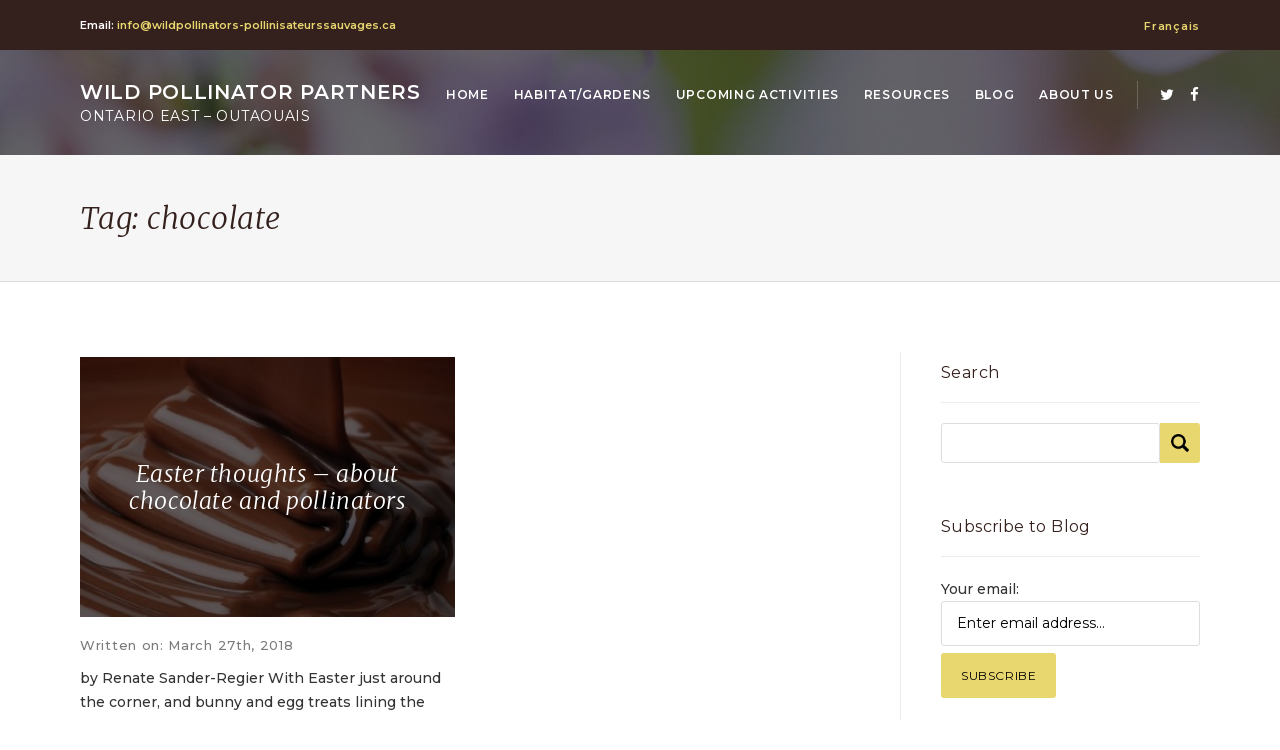

--- FILE ---
content_type: text/html; charset=UTF-8
request_url: https://wildpollinators-pollinisateurssauvages.ca/tag/chocolate/
body_size: 34975
content:
<!DOCTYPE html>
<html lang="en-CA">
<head>
	<meta charset="UTF-8">
	<meta name="viewport" content="width=device-width, initial-scale=1.0, maximum-scale=1.0, user-scalable=0">
	<link rel="shortcut icon" href="https://wildpollinators-pollinisateurssauvages.ca/wp-content/themes/wpp-theme/imgs/favicon.png" type="image/x-icon">
	<title>chocolate | Wild Pollinator Partners</title>
	<meta name='robots' content='max-image-preview:large' />
<link rel='dns-prefetch' href='//fonts.googleapis.com' />
<link rel='dns-prefetch' href='//s.w.org' />
<link rel="alternate" type="application/rss+xml" title="Wild Pollinator Partners &raquo; chocolate Tag Feed" href="https://wildpollinators-pollinisateurssauvages.ca/tag/chocolate/feed/" />
		<script type="text/javascript">
			window._wpemojiSettings = {"baseUrl":"https:\/\/s.w.org\/images\/core\/emoji\/13.0.1\/72x72\/","ext":".png","svgUrl":"https:\/\/s.w.org\/images\/core\/emoji\/13.0.1\/svg\/","svgExt":".svg","source":{"concatemoji":"https:\/\/wildpollinators-pollinisateurssauvages.ca\/wp-includes\/js\/wp-emoji-release.min.js?ver=5.7.14"}};
			!function(e,a,t){var n,r,o,i=a.createElement("canvas"),p=i.getContext&&i.getContext("2d");function s(e,t){var a=String.fromCharCode;p.clearRect(0,0,i.width,i.height),p.fillText(a.apply(this,e),0,0);e=i.toDataURL();return p.clearRect(0,0,i.width,i.height),p.fillText(a.apply(this,t),0,0),e===i.toDataURL()}function c(e){var t=a.createElement("script");t.src=e,t.defer=t.type="text/javascript",a.getElementsByTagName("head")[0].appendChild(t)}for(o=Array("flag","emoji"),t.supports={everything:!0,everythingExceptFlag:!0},r=0;r<o.length;r++)t.supports[o[r]]=function(e){if(!p||!p.fillText)return!1;switch(p.textBaseline="top",p.font="600 32px Arial",e){case"flag":return s([127987,65039,8205,9895,65039],[127987,65039,8203,9895,65039])?!1:!s([55356,56826,55356,56819],[55356,56826,8203,55356,56819])&&!s([55356,57332,56128,56423,56128,56418,56128,56421,56128,56430,56128,56423,56128,56447],[55356,57332,8203,56128,56423,8203,56128,56418,8203,56128,56421,8203,56128,56430,8203,56128,56423,8203,56128,56447]);case"emoji":return!s([55357,56424,8205,55356,57212],[55357,56424,8203,55356,57212])}return!1}(o[r]),t.supports.everything=t.supports.everything&&t.supports[o[r]],"flag"!==o[r]&&(t.supports.everythingExceptFlag=t.supports.everythingExceptFlag&&t.supports[o[r]]);t.supports.everythingExceptFlag=t.supports.everythingExceptFlag&&!t.supports.flag,t.DOMReady=!1,t.readyCallback=function(){t.DOMReady=!0},t.supports.everything||(n=function(){t.readyCallback()},a.addEventListener?(a.addEventListener("DOMContentLoaded",n,!1),e.addEventListener("load",n,!1)):(e.attachEvent("onload",n),a.attachEvent("onreadystatechange",function(){"complete"===a.readyState&&t.readyCallback()})),(n=t.source||{}).concatemoji?c(n.concatemoji):n.wpemoji&&n.twemoji&&(c(n.twemoji),c(n.wpemoji)))}(window,document,window._wpemojiSettings);
		</script>
		<style type="text/css">
img.wp-smiley,
img.emoji {
	display: inline !important;
	border: none !important;
	box-shadow: none !important;
	height: 1em !important;
	width: 1em !important;
	margin: 0 .07em !important;
	vertical-align: -0.1em !important;
	background: none !important;
	padding: 0 !important;
}
</style>
	<link rel='stylesheet' id='wp-block-library-css'  href='https://wildpollinators-pollinisateurssauvages.ca/wp-includes/css/dist/block-library/style.min.css?ver=5.7.14' type='text/css' media='all' />
<link rel='stylesheet' id='contact-form-7-css'  href='https://wildpollinators-pollinisateurssauvages.ca/wp-content/plugins/contact-form-7/includes/css/styles.css?ver=5.0.1' type='text/css' media='all' />
<link rel='stylesheet' id='fresco-css-css'  href='https://wildpollinators-pollinisateurssauvages.ca/wp-content/plugins/gallery-mod/fresco/css/fresco.css?ver=1.00' type='text/css' media='all' />
<link rel='stylesheet' id='Google-Fonts-css'  href='https://fonts.googleapis.com/css?family=Merriweather%3A300i%2C400i%7CMontserrat%3A300%2C400%2C500%2C600&#038;ver=5.7.14' type='text/css' media='all' />
<link rel='stylesheet' id='Font Awesome-css'  href='https://wildpollinators-pollinisateurssauvages.ca/wp-content/themes/wpp-theme/fontawesome/css/font-awesome.min.css?ver=1.00' type='text/css' media='all' />
<link rel='stylesheet' id='Normalize-css'  href='https://wildpollinators-pollinisateurssauvages.ca/wp-content/themes/wpp-theme/normalize.css?ver=1.00' type='text/css' media='all' />
<link rel='stylesheet' id='Main-css'  href='https://wildpollinators-pollinisateurssauvages.ca/wp-content/themes/wpp-theme/style.css?ver=1.06' type='text/css' media='all' />
<script type='text/javascript' src='https://wildpollinators-pollinisateurssauvages.ca/wp-includes/js/jquery/jquery.min.js?ver=3.5.1' id='jquery-core-js'></script>
<script type='text/javascript' src='https://wildpollinators-pollinisateurssauvages.ca/wp-includes/js/jquery/jquery-migrate.min.js?ver=3.3.2' id='jquery-migrate-js'></script>
<script type='text/javascript' src='https://wildpollinators-pollinisateurssauvages.ca/wp-content/plugins/gallery-mod/fresco/js/fresco.js?ver=1.0.0' id='fresco-js-js'></script>
<link rel="https://api.w.org/" href="https://wildpollinators-pollinisateurssauvages.ca/wp-json/" /><link rel="alternate" type="application/json" href="https://wildpollinators-pollinisateurssauvages.ca/wp-json/wp/v2/tags/155" /></head>

<body class="archive tag tag-chocolate tag-155">

	<header class="main-header">
		<div class="top-header">
			<div class="wc cf">
				<div class="get-in-touch">
					<p>Email: <a href="mailto:info@clientname.com">info@wildpollinators-pollinisateurssauvages.ca</a></p>
				</div>
				<div class="get-in-touch-mobile">
					<p><a href="mailto:info@clientname.com"><i class="fa fa-envelope-o" aria-hidden="true"></i></a></p>
				</div>
				<div class="top-header-right">
					<ul class="lang-toggle">
							<li class="lang-item lang-item-5 lang-item-fr no-translation lang-item-first"><a lang="fr-CA" hreflang="fr-CA" href="https://wildpollinators-pollinisateurssauvages.ca/fr/accueil/">Français</a></li>
					</ul>
				</div>
			</div>
		</div>
		<div class="bottom-header">
			<div class="wc cf">
				<a href="https://wildpollinators-pollinisateurssauvages.ca" class="logo">
					Wild Pollinator Partners					<span>ONTARIO EAST – OUTAOUAIS</span>	
				</a>
				<div class="bottom-header-right cf">
					<nav class="main-nav">
						<!-- <ul>
							<li class="current-menu-item"><a href="/">Home</a></li>
							<li><a href="#" class="scroll">About</a></li>
							<li><a href="#" class="scroll">Partners</a></li>
							<li><a href="#" class="scroll">Pollinator Gardens</a></li>
							<li class="menu-item-has-children"><a href="#" class="scroll">Resources</a>
								<ul class="sub-menu">
									<li><a href="#">Resource Item 1</a></li>
									<li><a href="#">Resource Item 2</a></li>
									<li><a href="#">Resource Item 3</a></li>
								</ul>
							</li>
							<li><a href="#" class="scroll">Contact</a></li>
						</ul> -->
						<ul id="menu-main-menu" class="main-menu"><li id="menu-item-10" class="menu-item menu-item-type-post_type menu-item-object-page menu-item-home menu-item-10"><a href="https://wildpollinators-pollinisateurssauvages.ca/">Home</a></li>
<li id="menu-item-39" class="menu-item menu-item-type-post_type menu-item-object-page menu-item-39"><a href="https://wildpollinators-pollinisateurssauvages.ca/pollinator-gardens/">Habitat/Gardens</a></li>
<li id="menu-item-89" class="menu-item menu-item-type-post_type menu-item-object-page menu-item-89"><a href="https://wildpollinators-pollinisateurssauvages.ca/activities/">Upcoming activities</a></li>
<li id="menu-item-21" class="menu-item menu-item-type-post_type menu-item-object-page menu-item-21"><a href="https://wildpollinators-pollinisateurssauvages.ca/resources/">Resources</a></li>
<li id="menu-item-88" class="menu-item menu-item-type-post_type menu-item-object-page current_page_parent menu-item-88"><a href="https://wildpollinators-pollinisateurssauvages.ca/blog/">Blog</a></li>
<li id="menu-item-92" class="menu-item menu-item-type-post_type menu-item-object-page menu-item-92"><a href="https://wildpollinators-pollinisateurssauvages.ca/about-us/">About us</a></li>
</ul>					</nav>
					<ul class="social-list">
						<li><a href="https://twitter.com/WildPollinators" target="_blank"><i class="fa fa-twitter" aria-hidden="true"></i></a></li>
						<li><a href="https://www.facebook.com/WildPollinators/" target="_blank"><i class="fa fa-facebook" aria-hidden="true"></i></a></li>
					</ul>
				</div>
				<a class="nav-icon" href="#">
					<span></span>
					<span></span>
					<span></span>
				</a>
			</div>
		</div>
	</header>

	
	<div class="page-banner" style="background-image:url('https://wildpollinators-pollinisateurssauvages.ca/wp-content/themes/wpp-theme/imgs/banner.jpg');">
	</div>

	<div class="page-title">
		<div class="wc">
			<h1>Tag: <span>chocolate</span></h1>
		</div>
	</div>

	<div class="main-content block">
		<div class="wc cf">
			<div class="content-container">
				<div class="news-items">
											<div class="news-item">
							<a href="https://wildpollinators-pollinisateurssauvages.ca/2018/03/27/easter-thoughts-about-chocolate-and-pollinators/" class="news-title">
								<img width="438" height="304" src="https://wildpollinators-pollinisateurssauvages.ca/wp-content/uploads/2018/03/chocolate-438x304.jpg" class="attachment-large-thumb size-large-thumb wp-post-image" alt="" loading="lazy" />								<h3>Easter thoughts – about chocolate and pollinators</h3>
							</a>
							<span class="date"> Written on: March 27th, 2018</span>
							<p>by Renate Sander-Regier With Easter just around the corner, and bunny and egg treats lining the store shelves, it is hard not to think about chocolate. Chocolate ...</p>
							<a class="read-more" href="https://wildpollinators-pollinisateurssauvages.ca/2018/03/27/easter-thoughts-about-chocolate-and-pollinators/">- READ MORE -</a>
						</div>
									</div>

				<div class="pagination">
					<div class='wp-pagenavi' role='navigation'>
<span aria-current='page' class='current'>1</span>
</div>				</div>
			</div>
			<aside class="sidebar">
				<div class="widget"><h5>Search</h5><form role="search" method="get" id="searchform" class="searchform" action="https://wildpollinators-pollinisateurssauvages.ca/">
				<div>
					<label class="screen-reader-text" for="s">Search for:</label>
					<input type="text" value="" name="s" id="s" />
					<input type="submit" id="searchsubmit" value="Search" />
				</div>
			</form></div><div class="widget"><h5>Subscribe to Blog</h5><div class="subscribe"><form name="s2formwidget" method="post" action="https://wildpollinators-pollinisateurssauvages.ca/subscribe-to-blog/"><input type="hidden" name="ip" value="3.133.144.137" /><span style="display:none !important"><label for="firstname">Leave This Blank:</label><input type="text" id="firstname" name="firstname" /><label for="lastname">Leave This Blank Too:</label><input type="text" id="lastname" name="lastname" /><label for="uri">Do Not Change This:</label><input type="text" id="uri" name="uri" value="http://" /></span><p><label for="s2email">Your email:</label><br><input type="email" name="email" id="s2email" value="Enter email address..." size="20" onfocus="if (this.value === 'Enter email address...') {this.value = '';}" onblur="if (this.value === '') {this.value = 'Enter email address...';}" /></p><p><input type="submit" name="subscribe" value="Subscribe" /></p></form>
</div></div><div class="widget"><h5>Tag Cloud</h5><div class="tagcloud"><a href="https://wildpollinators-pollinisateurssauvages.ca/tag/bee-boxes/" class="tag-cloud-link tag-link-46 tag-link-position-1" style="font-size: 16.888888888889pt;" aria-label="bee boxes (9 items)">bee boxes</a>
<a href="https://wildpollinators-pollinisateurssauvages.ca/tag/berit-erickson/" class="tag-cloud-link tag-link-389 tag-link-position-2" style="font-size: 10.222222222222pt;" aria-label="Berit Erickson (4 items)">Berit Erickson</a>
<a href="https://wildpollinators-pollinisateurssauvages.ca/tag/bumble-bees/" class="tag-cloud-link tag-link-57 tag-link-position-3" style="font-size: 20.222222222222pt;" aria-label="bumble bees (13 items)">bumble bees</a>
<a href="https://wildpollinators-pollinisateurssauvages.ca/tag/canadian-wildlife-federation/" class="tag-cloud-link tag-link-345 tag-link-position-4" style="font-size: 15.777777777778pt;" aria-label="Canadian Wildlife Federation (8 items)">Canadian Wildlife Federation</a>
<a href="https://wildpollinators-pollinisateurssauvages.ca/tag/cavity-nesters/" class="tag-cloud-link tag-link-539 tag-link-position-5" style="font-size: 10.222222222222pt;" aria-label="cavity nesters (4 items)">cavity nesters</a>
<a href="https://wildpollinators-pollinisateurssauvages.ca/tag/city-hall/" class="tag-cloud-link tag-link-402 tag-link-position-6" style="font-size: 10.222222222222pt;" aria-label="City Hall (4 items)">City Hall</a>
<a href="https://wildpollinators-pollinisateurssauvages.ca/tag/city-of-ottawa/" class="tag-cloud-link tag-link-337 tag-link-position-7" style="font-size: 10.222222222222pt;" aria-label="City of Ottawa (4 items)">City of Ottawa</a>
<a href="https://wildpollinators-pollinisateurssauvages.ca/tag/city-park/" class="tag-cloud-link tag-link-301 tag-link-position-8" style="font-size: 10.222222222222pt;" aria-label="city park (4 items)">city park</a>
<a href="https://wildpollinators-pollinisateurssauvages.ca/tag/corner-pollinator-garden/" class="tag-cloud-link tag-link-381 tag-link-position-9" style="font-size: 12pt;" aria-label="Corner Pollinator Garden (5 items)">Corner Pollinator Garden</a>
<a href="https://wildpollinators-pollinisateurssauvages.ca/tag/demonstration-garden/" class="tag-cloud-link tag-link-265 tag-link-position-10" style="font-size: 10.222222222222pt;" aria-label="demonstration garden (4 items)">demonstration garden</a>
<a href="https://wildpollinators-pollinisateurssauvages.ca/tag/fletcher-wildlife-garden/" class="tag-cloud-link tag-link-177 tag-link-position-11" style="font-size: 19.333333333333pt;" aria-label="Fletcher Wildlife Garden (12 items)">Fletcher Wildlife Garden</a>
<a href="https://wildpollinators-pollinisateurssauvages.ca/tag/garden-design/" class="tag-cloud-link tag-link-785 tag-link-position-12" style="font-size: 8pt;" aria-label="garden design (3 items)">garden design</a>
<a href="https://wildpollinators-pollinisateurssauvages.ca/tag/gardening/" class="tag-cloud-link tag-link-53 tag-link-position-13" style="font-size: 18.666666666667pt;" aria-label="gardening (11 items)">gardening</a>
<a href="https://wildpollinators-pollinisateurssauvages.ca/tag/gardening-practices/" class="tag-cloud-link tag-link-175 tag-link-position-14" style="font-size: 19.333333333333pt;" aria-label="gardening practices (12 items)">gardening practices</a>
<a href="https://wildpollinators-pollinisateurssauvages.ca/tag/garden-tour/" class="tag-cloud-link tag-link-677 tag-link-position-15" style="font-size: 17.777777777778pt;" aria-label="garden tour (10 items)">garden tour</a>
<a href="https://wildpollinators-pollinisateurssauvages.ca/tag/grass-carrying-wasps/" class="tag-cloud-link tag-link-557 tag-link-position-16" style="font-size: 8pt;" aria-label="grass-carrying wasps (3 items)">grass-carrying wasps</a>
<a href="https://wildpollinators-pollinisateurssauvages.ca/tag/ground-nesting/" class="tag-cloud-link tag-link-141 tag-link-position-17" style="font-size: 12pt;" aria-label="ground nesting (5 items)">ground nesting</a>
<a href="https://wildpollinators-pollinisateurssauvages.ca/tag/honey-bees/" class="tag-cloud-link tag-link-146 tag-link-position-18" style="font-size: 8pt;" aria-label="honey bees (3 items)">honey bees</a>
<a href="https://wildpollinators-pollinisateurssauvages.ca/tag/hydro-corridor/" class="tag-cloud-link tag-link-399 tag-link-position-19" style="font-size: 10.222222222222pt;" aria-label="hydro corridor (4 items)">hydro corridor</a>
<a href="https://wildpollinators-pollinisateurssauvages.ca/tag/invasive-species/" class="tag-cloud-link tag-link-434 tag-link-position-20" style="font-size: 14.666666666667pt;" aria-label="invasive species (7 items)">invasive species</a>
<a href="https://wildpollinators-pollinisateurssauvages.ca/tag/jeff-skevington/" class="tag-cloud-link tag-link-38 tag-link-position-21" style="font-size: 8pt;" aria-label="Jeff Skevington (3 items)">Jeff Skevington</a>
<a href="https://wildpollinators-pollinisateurssauvages.ca/tag/jessica-forrest/" class="tag-cloud-link tag-link-179 tag-link-position-22" style="font-size: 8pt;" aria-label="Jessica Forrest (3 items)">Jessica Forrest</a>
<a href="https://wildpollinators-pollinisateurssauvages.ca/tag/lansdowne-gardens/" class="tag-cloud-link tag-link-397 tag-link-position-23" style="font-size: 8pt;" aria-label="Lansdowne gardens (3 items)">Lansdowne gardens</a>
<a href="https://wildpollinators-pollinisateurssauvages.ca/tag/lasioglossum/" class="tag-cloud-link tag-link-379 tag-link-position-24" style="font-size: 8pt;" aria-label="Lasioglossum (3 items)">Lasioglossum</a>
<a href="https://wildpollinators-pollinisateurssauvages.ca/tag/leafcutter-bees/" class="tag-cloud-link tag-link-215 tag-link-position-25" style="font-size: 14.666666666667pt;" aria-label="leafcutter bees (7 items)">leafcutter bees</a>
<a href="https://wildpollinators-pollinisateurssauvages.ca/tag/lydia-wong/" class="tag-cloud-link tag-link-541 tag-link-position-26" style="font-size: 13.555555555556pt;" aria-label="Lydia Wong (6 items)">Lydia Wong</a>
<a href="https://wildpollinators-pollinisateurssauvages.ca/tag/mason-bees/" class="tag-cloud-link tag-link-173 tag-link-position-27" style="font-size: 12pt;" aria-label="Mason Bees (5 items)">Mason Bees</a>
<a href="https://wildpollinators-pollinisateurssauvages.ca/tag/megachilidae/" class="tag-cloud-link tag-link-217 tag-link-position-28" style="font-size: 10.222222222222pt;" aria-label="Megachilidae (4 items)">Megachilidae</a>
<a href="https://wildpollinators-pollinisateurssauvages.ca/tag/monarchs/" class="tag-cloud-link tag-link-65 tag-link-position-29" style="font-size: 13.555555555556pt;" aria-label="Monarchs (6 items)">Monarchs</a>
<a href="https://wildpollinators-pollinisateurssauvages.ca/tag/national-capital-commission/" class="tag-cloud-link tag-link-361 tag-link-position-30" style="font-size: 8pt;" aria-label="National Capital Commission (3 items)">National Capital Commission</a>
<a href="https://wildpollinators-pollinisateurssauvages.ca/tag/native-bees/" class="tag-cloud-link tag-link-121 tag-link-position-31" style="font-size: 13.555555555556pt;" aria-label="native bees (6 items)">native bees</a>
<a href="https://wildpollinators-pollinisateurssauvages.ca/tag/native-plants/" class="tag-cloud-link tag-link-287 tag-link-position-32" style="font-size: 22pt;" aria-label="native plants (16 items)">native plants</a>
<a href="https://wildpollinators-pollinisateurssauvages.ca/tag/ottawa-wildflower-seed-library/" class="tag-cloud-link tag-link-575 tag-link-position-33" style="font-size: 10.222222222222pt;" aria-label="Ottawa Wildflower Seed Library (4 items)">Ottawa Wildflower Seed Library</a>
<a href="https://wildpollinators-pollinisateurssauvages.ca/tag/overwintering/" class="tag-cloud-link tag-link-48 tag-link-position-34" style="font-size: 13.555555555556pt;" aria-label="overwintering (6 items)">overwintering</a>
<a href="https://wildpollinators-pollinisateurssauvages.ca/tag/park/" class="tag-cloud-link tag-link-537 tag-link-position-35" style="font-size: 10.222222222222pt;" aria-label="park (4 items)">park</a>
<a href="https://wildpollinators-pollinisateurssauvages.ca/tag/pollinator-appreciation-day/" class="tag-cloud-link tag-link-343 tag-link-position-36" style="font-size: 8pt;" aria-label="pollinator appreciation day (3 items)">pollinator appreciation day</a>
<a href="https://wildpollinators-pollinisateurssauvages.ca/tag/pollinator-garden/" class="tag-cloud-link tag-link-253 tag-link-position-37" style="font-size: 10.222222222222pt;" aria-label="pollinator garden (4 items)">pollinator garden</a>
<a href="https://wildpollinators-pollinisateurssauvages.ca/tag/pollinator-survey/" class="tag-cloud-link tag-link-365 tag-link-position-38" style="font-size: 16.888888888889pt;" aria-label="pollinator survey (9 items)">pollinator survey</a>
<a href="https://wildpollinators-pollinisateurssauvages.ca/tag/research/" class="tag-cloud-link tag-link-165 tag-link-position-39" style="font-size: 8pt;" aria-label="research (3 items)">research</a>
<a href="https://wildpollinators-pollinisateurssauvages.ca/tag/roadside/" class="tag-cloud-link tag-link-42 tag-link-position-40" style="font-size: 8pt;" aria-label="roadside (3 items)">roadside</a>
<a href="https://wildpollinators-pollinisateurssauvages.ca/tag/school-garden/" class="tag-cloud-link tag-link-490 tag-link-position-41" style="font-size: 10.222222222222pt;" aria-label="school garden (4 items)">school garden</a>
<a href="https://wildpollinators-pollinisateurssauvages.ca/tag/seeds/" class="tag-cloud-link tag-link-335 tag-link-position-42" style="font-size: 13.555555555556pt;" aria-label="seeds (6 items)">seeds</a>
<a href="https://wildpollinators-pollinisateurssauvages.ca/tag/sweat-bees/" class="tag-cloud-link tag-link-355 tag-link-position-43" style="font-size: 8pt;" aria-label="sweat bees (3 items)">sweat bees</a>
<a href="https://wildpollinators-pollinisateurssauvages.ca/tag/university-of-ottawa/" class="tag-cloud-link tag-link-190 tag-link-position-44" style="font-size: 16.888888888889pt;" aria-label="University of Ottawa (9 items)">University of Ottawa</a>
<a href="https://wildpollinators-pollinisateurssauvages.ca/tag/wasps/" class="tag-cloud-link tag-link-224 tag-link-position-45" style="font-size: 14.666666666667pt;" aria-label="wasps (7 items)">wasps</a></div>
</div><div class="widget"><h5>Categories</h5>
			<ul>
					<li class="cat-item cat-item-34"><a href="https://wildpollinators-pollinisateurssauvages.ca/category/event/">Event</a>
</li>
	<li class="cat-item cat-item-255"><a href="https://wildpollinators-pollinisateurssauvages.ca/category/gardening-tips/">Gardening tips</a>
</li>
	<li class="cat-item cat-item-32"><a href="https://wildpollinators-pollinisateurssauvages.ca/category/meet-the-pollinators/">Meet the pollinators</a>
</li>
	<li class="cat-item cat-item-296"><a href="https://wildpollinators-pollinisateurssauvages.ca/category/news/">News</a>
</li>
	<li class="cat-item cat-item-30"><a href="https://wildpollinators-pollinisateurssauvages.ca/category/pollinator-project/">Pollinator project</a>
</li>
	<li class="cat-item cat-item-55"><a href="https://wildpollinators-pollinisateurssauvages.ca/category/research/">Research</a>
</li>
	<li class="cat-item cat-item-44"><a href="https://wildpollinators-pollinisateurssauvages.ca/category/you-can-help/">You can help</a>
</li>
			</ul>

			</div>
		<div class="widget">
		<h5>Recent Posts</h5>
		<ul>
											<li>
					<a href="https://wildpollinators-pollinisateurssauvages.ca/2025/10/13/visiting-the-gardens-at-lecole-trille-des-bois/">Visiting the gardens at l&#8217;école Trille des bois</a>
											<span class="post-date">October 13, 2025</span>
									</li>
											<li>
					<a href="https://wildpollinators-pollinisateurssauvages.ca/2025/08/03/nault-park-pollinator-garden/">Nault Park Pollinator Garden</a>
											<span class="post-date">August 3, 2025</span>
									</li>
											<li>
					<a href="https://wildpollinators-pollinisateurssauvages.ca/2025/07/23/pollinators-join-us-on-a-tour-of-christine-edmonds-tapestry-garden/">Pollinators join us on a tour of Christine Edmonds&#8217; Tapestry Garden</a>
											<span class="post-date">July 23, 2025</span>
									</li>
					</ul>

		</div><div class="widget"><h5>Blog Archive</h5>
			<ul>
					<li><a href='https://wildpollinators-pollinisateurssauvages.ca/2025/10/'>October 2025</a></li>
	<li><a href='https://wildpollinators-pollinisateurssauvages.ca/2025/08/'>August 2025</a></li>
	<li><a href='https://wildpollinators-pollinisateurssauvages.ca/2025/07/'>July 2025</a></li>
	<li><a href='https://wildpollinators-pollinisateurssauvages.ca/2025/06/'>June 2025</a></li>
	<li><a href='https://wildpollinators-pollinisateurssauvages.ca/2025/03/'>March 2025</a></li>
	<li><a href='https://wildpollinators-pollinisateurssauvages.ca/2025/02/'>February 2025</a></li>
	<li><a href='https://wildpollinators-pollinisateurssauvages.ca/2025/01/'>January 2025</a></li>
	<li><a href='https://wildpollinators-pollinisateurssauvages.ca/2024/07/'>July 2024</a></li>
	<li><a href='https://wildpollinators-pollinisateurssauvages.ca/2024/06/'>June 2024</a></li>
	<li><a href='https://wildpollinators-pollinisateurssauvages.ca/2024/05/'>May 2024</a></li>
	<li><a href='https://wildpollinators-pollinisateurssauvages.ca/2024/04/'>April 2024</a></li>
	<li><a href='https://wildpollinators-pollinisateurssauvages.ca/2024/01/'>January 2024</a></li>
	<li><a href='https://wildpollinators-pollinisateurssauvages.ca/2023/12/'>December 2023</a></li>
	<li><a href='https://wildpollinators-pollinisateurssauvages.ca/2023/11/'>November 2023</a></li>
	<li><a href='https://wildpollinators-pollinisateurssauvages.ca/2023/09/'>September 2023</a></li>
	<li><a href='https://wildpollinators-pollinisateurssauvages.ca/2023/08/'>August 2023</a></li>
	<li><a href='https://wildpollinators-pollinisateurssauvages.ca/2023/07/'>July 2023</a></li>
	<li><a href='https://wildpollinators-pollinisateurssauvages.ca/2023/06/'>June 2023</a></li>
	<li><a href='https://wildpollinators-pollinisateurssauvages.ca/2023/04/'>April 2023</a></li>
	<li><a href='https://wildpollinators-pollinisateurssauvages.ca/2023/03/'>March 2023</a></li>
	<li><a href='https://wildpollinators-pollinisateurssauvages.ca/2023/02/'>February 2023</a></li>
	<li><a href='https://wildpollinators-pollinisateurssauvages.ca/2023/01/'>January 2023</a></li>
	<li><a href='https://wildpollinators-pollinisateurssauvages.ca/2022/12/'>December 2022</a></li>
	<li><a href='https://wildpollinators-pollinisateurssauvages.ca/2022/08/'>August 2022</a></li>
	<li><a href='https://wildpollinators-pollinisateurssauvages.ca/2022/07/'>July 2022</a></li>
	<li><a href='https://wildpollinators-pollinisateurssauvages.ca/2022/03/'>March 2022</a></li>
	<li><a href='https://wildpollinators-pollinisateurssauvages.ca/2022/01/'>January 2022</a></li>
	<li><a href='https://wildpollinators-pollinisateurssauvages.ca/2021/11/'>November 2021</a></li>
	<li><a href='https://wildpollinators-pollinisateurssauvages.ca/2021/07/'>July 2021</a></li>
	<li><a href='https://wildpollinators-pollinisateurssauvages.ca/2021/04/'>April 2021</a></li>
	<li><a href='https://wildpollinators-pollinisateurssauvages.ca/2021/03/'>March 2021</a></li>
	<li><a href='https://wildpollinators-pollinisateurssauvages.ca/2020/12/'>December 2020</a></li>
	<li><a href='https://wildpollinators-pollinisateurssauvages.ca/2020/11/'>November 2020</a></li>
	<li><a href='https://wildpollinators-pollinisateurssauvages.ca/2020/10/'>October 2020</a></li>
	<li><a href='https://wildpollinators-pollinisateurssauvages.ca/2020/08/'>August 2020</a></li>
	<li><a href='https://wildpollinators-pollinisateurssauvages.ca/2020/07/'>July 2020</a></li>
	<li><a href='https://wildpollinators-pollinisateurssauvages.ca/2020/03/'>March 2020</a></li>
	<li><a href='https://wildpollinators-pollinisateurssauvages.ca/2020/02/'>February 2020</a></li>
	<li><a href='https://wildpollinators-pollinisateurssauvages.ca/2020/01/'>January 2020</a></li>
	<li><a href='https://wildpollinators-pollinisateurssauvages.ca/2019/12/'>December 2019</a></li>
	<li><a href='https://wildpollinators-pollinisateurssauvages.ca/2019/11/'>November 2019</a></li>
	<li><a href='https://wildpollinators-pollinisateurssauvages.ca/2019/10/'>October 2019</a></li>
	<li><a href='https://wildpollinators-pollinisateurssauvages.ca/2019/09/'>September 2019</a></li>
	<li><a href='https://wildpollinators-pollinisateurssauvages.ca/2019/08/'>August 2019</a></li>
	<li><a href='https://wildpollinators-pollinisateurssauvages.ca/2019/07/'>July 2019</a></li>
	<li><a href='https://wildpollinators-pollinisateurssauvages.ca/2019/06/'>June 2019</a></li>
	<li><a href='https://wildpollinators-pollinisateurssauvages.ca/2019/05/'>May 2019</a></li>
	<li><a href='https://wildpollinators-pollinisateurssauvages.ca/2019/04/'>April 2019</a></li>
	<li><a href='https://wildpollinators-pollinisateurssauvages.ca/2019/03/'>March 2019</a></li>
	<li><a href='https://wildpollinators-pollinisateurssauvages.ca/2019/01/'>January 2019</a></li>
	<li><a href='https://wildpollinators-pollinisateurssauvages.ca/2018/12/'>December 2018</a></li>
	<li><a href='https://wildpollinators-pollinisateurssauvages.ca/2018/11/'>November 2018</a></li>
	<li><a href='https://wildpollinators-pollinisateurssauvages.ca/2018/10/'>October 2018</a></li>
	<li><a href='https://wildpollinators-pollinisateurssauvages.ca/2018/08/'>August 2018</a></li>
	<li><a href='https://wildpollinators-pollinisateurssauvages.ca/2018/07/'>July 2018</a></li>
	<li><a href='https://wildpollinators-pollinisateurssauvages.ca/2018/06/'>June 2018</a></li>
	<li><a href='https://wildpollinators-pollinisateurssauvages.ca/2018/05/'>May 2018</a></li>
	<li><a href='https://wildpollinators-pollinisateurssauvages.ca/2018/04/'>April 2018</a></li>
	<li><a href='https://wildpollinators-pollinisateurssauvages.ca/2018/03/'>March 2018</a></li>
	<li><a href='https://wildpollinators-pollinisateurssauvages.ca/2018/02/'>February 2018</a></li>
	<li><a href='https://wildpollinators-pollinisateurssauvages.ca/2018/01/'>January 2018</a></li>
	<li><a href='https://wildpollinators-pollinisateurssauvages.ca/2017/12/'>December 2017</a></li>
	<li><a href='https://wildpollinators-pollinisateurssauvages.ca/2017/11/'>November 2017</a></li>
	<li><a href='https://wildpollinators-pollinisateurssauvages.ca/2017/10/'>October 2017</a></li>
			</ul>

			</div>			</aside>
		</div>
	</div>



	<footer class="main-footer">
		<div class="top-footer block">
			<div class="wc">
				<div class="footer-cols">
					<div class="footer-col"><h5>Our mission</h5>			<div class="textwidget"><p><strong>The WPP-PPS network brings together people who are interested in wild pollinators, concerned about their resilience and survival, and are motivated to help</strong></p>
<p><strong><a href="https://wildpollinators-pollinisateurssauvages.ca/about-us/">Learn more</a></strong></p>
</div>
		</div>
		<div class="footer-col">
		<h5>Latest news</h5>
		<ul>
											<li>
					<a href="https://wildpollinators-pollinisateurssauvages.ca/2025/10/13/visiting-the-gardens-at-lecole-trille-des-bois/">Visiting the gardens at l&#8217;école Trille des bois</a>
											<span class="post-date">October 13, 2025</span>
									</li>
											<li>
					<a href="https://wildpollinators-pollinisateurssauvages.ca/2025/08/03/nault-park-pollinator-garden/">Nault Park Pollinator Garden</a>
											<span class="post-date">August 3, 2025</span>
									</li>
											<li>
					<a href="https://wildpollinators-pollinisateurssauvages.ca/2025/07/23/pollinators-join-us-on-a-tour-of-christine-edmonds-tapestry-garden/">Pollinators join us on a tour of Christine Edmonds&#8217; Tapestry Garden</a>
											<span class="post-date">July 23, 2025</span>
									</li>
					</ul>

		</div><div class="footer-col"><h5>Quick links</h5><div class="menu-footer-menu-container"><ul id="menu-footer-menu" class="menu"><li id="menu-item-125" class="menu-item menu-item-type-post_type menu-item-object-page menu-item-home menu-item-125"><a href="https://wildpollinators-pollinisateurssauvages.ca/">Home</a></li>
<li id="menu-item-123" class="menu-item menu-item-type-post_type menu-item-object-page menu-item-123"><a href="https://wildpollinators-pollinisateurssauvages.ca/pollinator-gardens/">Pollinator gardens</a></li>
<li id="menu-item-122" class="menu-item menu-item-type-post_type menu-item-object-page menu-item-122"><a href="https://wildpollinators-pollinisateurssauvages.ca/activities/">Upcoming activities</a></li>
<li id="menu-item-124" class="menu-item menu-item-type-post_type menu-item-object-page menu-item-124"><a href="https://wildpollinators-pollinisateurssauvages.ca/resources/">Resources</a></li>
<li id="menu-item-121" class="menu-item menu-item-type-post_type menu-item-object-page current_page_parent menu-item-121"><a href="https://wildpollinators-pollinisateurssauvages.ca/blog/">Blog</a></li>
<li id="menu-item-120" class="menu-item menu-item-type-post_type menu-item-object-page menu-item-120"><a href="https://wildpollinators-pollinisateurssauvages.ca/about-us/">About us</a></li>
</ul></div></div><div class="footer-col"><h5>Contact us</h5>			<div class="textwidget"><p><strong>Want to help conserve pollinators? Have questions? Information to share? We’d love to hear from you.</strong></p>
<p><strong><a href="mailto:info@wildpollinators-pollinisateurssauvages.ca">Email us</a></strong></p>
</div>
		</div><div class="footer-col"><h5>Categories</h5>
			<ul>
					<li class="cat-item cat-item-34"><a href="https://wildpollinators-pollinisateurssauvages.ca/category/event/">Event</a>
</li>
	<li class="cat-item cat-item-255"><a href="https://wildpollinators-pollinisateurssauvages.ca/category/gardening-tips/">Gardening tips</a>
</li>
	<li class="cat-item cat-item-32"><a href="https://wildpollinators-pollinisateurssauvages.ca/category/meet-the-pollinators/">Meet the pollinators</a>
</li>
	<li class="cat-item cat-item-296"><a href="https://wildpollinators-pollinisateurssauvages.ca/category/news/">News</a>
</li>
	<li class="cat-item cat-item-30"><a href="https://wildpollinators-pollinisateurssauvages.ca/category/pollinator-project/">Pollinator project</a>
</li>
	<li class="cat-item cat-item-55"><a href="https://wildpollinators-pollinisateurssauvages.ca/category/research/">Research</a>
</li>
	<li class="cat-item cat-item-44"><a href="https://wildpollinators-pollinisateurssauvages.ca/category/you-can-help/">You can help</a>
</li>
			</ul>

			</div>				</div>
			</div>
		</div>
		<div class="bottom-footer">
			<div class="wc cf">
				<p>&copy; 2026 Wild Pollinator Partners - Ontario East</p>
			</div>
		</div>
	</footer>


	<script type='text/javascript' id='contact-form-7-js-extra'>
/* <![CDATA[ */
var wpcf7 = {"apiSettings":{"root":"https:\/\/wildpollinators-pollinisateurssauvages.ca\/wp-json\/contact-form-7\/v1","namespace":"contact-form-7\/v1"},"recaptcha":{"messages":{"empty":"Please verify that you are not a robot."}}};
/* ]]> */
</script>
<script type='text/javascript' src='https://wildpollinators-pollinisateurssauvages.ca/wp-content/plugins/contact-form-7/includes/js/scripts.js?ver=5.0.1' id='contact-form-7-js'></script>
<script type='text/javascript' src='https://wildpollinators-pollinisateurssauvages.ca/wp-content/themes/wpp-theme/js/custom.js?ver=1.00' id='custom-js-js'></script>
<script type='text/javascript' src='https://wildpollinators-pollinisateurssauvages.ca/wp-includes/js/wp-embed.min.js?ver=5.7.14' id='wp-embed-js'></script>

</body>
</html>




--- FILE ---
content_type: text/css
request_url: https://wildpollinators-pollinisateurssauvages.ca/wp-content/themes/wpp-theme/style.css?ver=1.06
body_size: 30817
content:
/*
Theme name: WPP
Description: Custom Theme
*/

*, *:after, *:before {
  -webkit-box-sizing: border-box;
  -moz-box-sizing: border-box;
  box-sizing: border-box;
  -ms-text-size-adjust: 100%;
  -webkit-text-size-adjust: 100%;
}

body {
	background:white;
	font-family: 'Montserrat', sans-serif;
  font-weight: 500;
	font-size: 14px;
	margin:0;
	color: #343434;
  position: relative;
  letter-spacing: .05em;
  line-height: 1.2;
	-moz-osx-font-smoothing:grayscale;
	-webkit-font-smoothing:antialiased;
}

.cf:after { 
	content:"";
	display:table;
	clear:both;
}

.wc{
	width:100%;
	max-width: 1200px;
	min-width:320px;
  padding: 0 40px;
	margin:0 auto;
	box-sizing:border-box;
	-moz-box-sizing:border-box;
	-webkit-box-sizing:border-box;
}


.wc > :not(.btn):last-child {
  margin-bottom: 0;
  padding-bottom: 0;
}

.block {
  padding-top: 103px;
  padding-bottom: 103px;
}

.home .block h2 {
  font-size: 33px;
  padding-bottom: 25px;
}

.center{
  text-align: center;
}

p, h1, h2, h3, h4, h5, ul{
	margin:0;
}

h1, h2, h3, h4, h5 {
  font-family: 'Merriweather', sans-serif;
  font-weight: 300;
  font-style: italic;
  color: #34201c;
  letter-spacing: .025em;
}

h1 {
  font-size: 26px;
	padding-top: 46px;
}

h2 {
  font-size: 26px;
  padding-top: 36px;
}

h3 {
  font-size: 18px;
  padding-top: 10px;
}

p{
	line-height: 1.77;
	padding-bottom:16px;
  letter-spacing: normal;
}

a, a:focus{
   outline: 0;
}

a{
  color: #576ff7;
	font-weight:bold;
  text-decoration: none;
	transition:.3s color, .3s background;
	-webkit-transition:.3s color, .3s background;
	-webkit-tap-highlight-color: rgba(0,0,0,0);
    -webkit-tap-highlight-color: transparent; /* For some Androids */
}

a:hover {
  color:#4153c0;
}

.btn {
  background: #e8d66f;
  display: inline-block;
  padding: 23px 40px;
  color: black;
  letter-spacing: .05em;
  margin: 4px 0;
  font-size: 12px;
  font-weight: 500;
  text-transform: uppercase;
  border: 0;
  transition: .3s background, .3s color;
}

.btn:hover {
  color: black;
  background: #e6c920;
}

.btn + .btn {
  margin-left: 10px;
}

.btn-secondary {
  border: 2px solid #e8d66f;
  background: white;
  padding: 21px 40px;
}

.btn-secondary:hover {
  background: #f0e9c4;
}


img, svg{
	max-width:100%;
	height:auto;
}

input{
  outline:none;
}

/*header styles*/

.top-header {
  height: 50px;
  background: #34201c;
  padding-top: 16px;
  font-weight: 600;
}

.top-header .get-in-touch {
  float: left;
  color: white;
}

.top-header .get-in-touch p{
  font-size: 11px;
  color: white;
  padding-bottom: 0;
}

.top-header .get-in-touch a {
  color: #e8d66f;
  padding-right: 13px;
}

.top-header .get-in-touch a:hover {
  color: #f1eccf;
}

.get-in-touch-mobile {
  float: left;
  display: none;
  position: relative;
  top: -2px;
}

.get-in-touch-mobile p a {
  color: #e8d66f;
  margin-right: 10px;
}

.top-header-right{
  float: right;
}

.lang-toggle {
  list-style-type: none;
  padding-left: 0;
  margin-top: 1px;
}

.lang-toggle a {
  font-size: 11px;
  color: #e8d66f;
}

.lang-toggle a:hover {
  color: #f1eccf;
}

.bottom-header {
  padding: 30px 0;
  position: absolute;
  left: 0;
  right: 0;
  top: 50px;
  z-index: 99;
}

.logo{
  display: block;
  color: white;
  font-size: 20px;
  font-weight: 600;
  float: left;
  text-transform: uppercase;
}

.logo:hover {
  color: #ededed;
}

.logo span{
  font-size: 14px;
  font-weight: 400;
  display: block;
  margin-top: 4px;
}

.bottom-header-right {
  float: right;
  margin-top: 6px;
}

.main-nav{
  float: left;
}

.main-nav ul{
  padding: 0;
}

.main-nav li {
  display: inline-block;
  padding-left: 0;
  padding-right: 20px;
  position: relative;
}

.main-nav li:last-of-type {
  padding-right: 0;
}

.main-nav li a{
  color: white;
  font-size: 12px;
  text-transform: uppercase;
}

.main-nav li a:hover, .main-nav li.current-menu-item > a{
  color: #e8d66f;
}

.main-nav .menu-item-has-children > a:after {
  content: '\f107';
  font-family: 'FontAwesome';
  font-size: 14px;
  padding-left: 4px;
} 

.main-nav .sub-menu {
  list-style-type: none;
  padding-left: 0;
  position: absolute;
  top: 100%;
  left: -15px;
  background: black;
  border-radius: 4px;
  width: 170px;
  margin-top: 25px;
  opacity: 0;
  visibility: hidden;
  transition: .3s margin, .3s opacity, 0s visibility .3s;
}

.main-nav li:hover > .sub-menu{
  visibility: visible;
  margin-top: 15px;
  opacity: 1;
  transition-delay: 0s;
}

.main-nav .sub-menu:before {
  content: '';
  position: absolute;
  top: -15px;
  left: 0;
  right: 0;
  height: 15px;
  background: transparent;
}

.main-nav .sub-menu:after {
  content: '';
  position: absolute;
  width: 0; 
  height: 0; 
  border-left: 5px solid transparent;
  border-right: 5px solid transparent;
  border-bottom: 5px solid black;
  left: 15px;
  bottom: 100%;
}

.main-nav .sub-menu li {
  display: block;
  padding: 0;
}

.main-nav .sub-menu li a {
  display: block;
  padding: 13px 15px 11px;
  border-bottom: 1px solid rgba(255,255,255,.2);
}

.main-nav .sub-menu > li:last-of-type a {
  border-bottom: 0;
}

.main-nav .drop-toggle {
  display: none;
  position: absolute;
  right: 0;
  top: 0;
  padding: 15px;
  color: white;
  cursor: pointer;
  transition: .3s color;
}

.main-nav .drop-toggle.is-active {
  transform: rotate(180deg);
}

.nav-icon {
  display: none;
  float: right;
  width: 28px;
  height: 16px;
  position: relative;
  margin-top: 2px;
  transform: rotate(0deg);
  transition: .5s ease-in-out;
  cursor: pointer;
  z-index: 10;
  margin-top: 15px;
}

.nav-icon:before {
  content: 'MENU';
  position: absolute;
  right: calc(100% + 10px);
  top: -1px;
  color: white;
  font-size: 14px;
}

.nav-icon span {
  display: block;
  position: absolute;
  height: 1px;
  width: 100%;
  background: #a7a7a7;
  opacity: 1;
  left: 0;
  transform: rotate(0deg);
  transition: .3s ease-in-out; 
}
    
.nav-icon span:nth-child(1) {
  top: 0px;
  transform-origin: left center; 
}

.nav-icon span:nth-child(2) {
  top: 6px;
  transform-origin: left center;
}

.nav-icon span:nth-child(3) {
  top: 12px;
  transform-origin: left center; 
}

.nav-icon.open span:nth-child(1) {
  transform: rotate(45deg);
  top: -4px;
  left: 5px; 
}

.nav-icon.open span:nth-child(2) {
  width: 0%;
  opacity: 0;
}

.nav-icon.open span:nth-child(3) {
  transform: rotate(-45deg);
  top: 16px;
  left: 5px;
}

.social-list{
  list-style: none;
  float: left;
  margin-left: 23px;
  padding-left: 23px;
  position: relative;
}

.social-list:before {
  content: '';
  position: absolute;
  top: -5px;
  bottom: -5px;
  left: 0;
  width: 1px;
  background: rgba(255,255,255,.2);
}

.social-list li {
  display: inline-block;
  padding-right: 11px;
}

.social-list li:last-of-type {
  padding-right: 0;
}

.social-list a {
  color: white;
  font-size: 15px;
}

.social-list a:hover {
  color: #e8d66f;
}

/*French header style adjustments
*/

html[lang="fr-CA"] .logo {
  max-width: 375px;
}




/*Banner section*/

.banner-block {
  background: url('imgs/banner.jpg') center center / cover;
  padding: 275px 0;
  position: relative;
  display: block;
  max-height: 890px;
}

.banner-block h1 {
  color: white;
  font-size: 42px;
  max-width: 600px;
  padding: 0 0 30px 0;
  text-align: left;
  line-height: 1.25;
}

.banner-content{
  max-width: 600px;
  color: white;
  opacity: 0;
  position: relative;
  top: -20px;
  transition: 1s opacity, 1s top;
}

.banner-content .btn {
  position: relative;
  top: 10px;
  opacity: 0;
  transition: 1s opacity .4s, 1s top .4s, .3s color, .3s background;
}

.is-loaded .banner-content, .is-loaded .banner-content .btn {
  top: 0;
  opacity: 1;
}


/* about block */


.about-block .wc {
  background: url('imgs/bee-bg.jpg') no-repeat 98% center;
}

.about-block .about-content{
  float: left;
  max-width: 600px;
}

/* quote block */

.quote-block{
  background: url(imgs/quote1.jpg) center center / cover;
  padding: 175px 0;
}

.quote-block p{
  font-family: 'Merriweather', sans-serif;
  color: white;
  font-size: 28px;
  padding: 0;
  line-height: 1.2;
  text-shadow: 0 2px 2px rgba(0,0,0,.5);
}

.quote-block p span{
  color: #e8d66f;
  font-size: 13px;
  display: block;
  padding-top: 15px;
}

/* activity block */

.activities-block .wc{
  position: relative;
}

.activities-block h2 {
  border-bottom: 1px solid #ececec;
  margin-bottom: 30px;
}

.view-all{
  font-size: 12px;
  position: absolute;
  top: 22px;
  right: 40px;
  text-transform: uppercase;
}

.view-all:before {
  content: '';
  position: absolute;
  height: 15px;
  width: 15px;
  color: black;
  background: #e8d66f url('imgs/plus-icon.png') no-repeat center center / 5px 5px;
  border-radius: 50%;
  display: block;
  left: -25px;
  top: 0;
  text-align: center;
  transition: .3s background;
}

.view-all:hover:before {
  background-color: #e6c920;
}

.event-items {
  margin-bottom: -30px !important;
  overflow: hidden;
}

.event-item{
  margin-bottom: 30px;
}

@media screen and (min-width: 750px) {

  .event-item{
    float: left;
    width: calc((99.99% - 60px) / 3);
    margin-right: 30px;
  }

  .event-item:nth-of-type(3n) {
    margin-right: 0;
  }

  .event-item:nth-of-type(3n + 1) {
    clear: left;
  }

  .home .event-item:nth-of-type(4) {
    display: none;
  }

}

@media screen and (max-width: 749px) and (min-width: 500px) {

  .event-item{
    float: left;
    width: calc((99.99% - 30px) / 2);
    margin-right: 30px;
  }

  .event-item:nth-of-type(2n) {
    margin-right: 0;
  }

  .event-item:nth-of-type(2n + 1) {
    clear: left;
  }

  .home .event-item:nth-of-type(4) {
    display: block;
  }

}


.event-item img {
  display: block;
  width: 100%;
  margin-bottom: 20px;
}

.event-item h3 {
  font-size: 20px;
  padding-bottom: 5px;
}

.event-item h3 a {
  color: #34201c;
}

.event-item .date {
  color: #7c7a7a;
  font-size: 13px;
  display: inline-block;
  padding-bottom: 13px;
}

.event-item .read-more {
  font-size: 13px;
}

/* news block */

.news-block{
  background: #f6f6f6;
}

.news-block .wc{
  position: relative;
}

.news-block h2 {
  border-bottom: 1px solid #e1dede;
  margin-bottom: 30px;
}

.news-items {
  margin-bottom: -30px !important;
  overflow: hidden;
}

.news-item{
  margin-bottom: 30px;
}

@media screen and (min-width: 750px) {

  .home .news-item{
    float: left;
    width: calc((99.99% - 60px) / 3);
    margin-right: 30px;
  }

  .home .news-item:nth-of-type(3n) {
    margin-right: 0;
  }

  .home .news-item:nth-of-type(3n + 1) {
    clear: left;
  }

  .home .news-item:nth-of-type(4) {
    display: none;
  }

  .news-item{
    float: left;
    width: calc((99.99% - 30px) / 2);
    margin-right: 30px;
  }

  body:not(.home) .news-item:nth-of-type(2n) {
    margin-right: 0;
  }

  body:not(.home) .news-item:nth-of-type(2n + 1) {
    clear: left;
  }


}

@media screen and (max-width: 749px) and (min-width: 500px) {

  .news-item{
    float: left;
    width: calc((99.99% - 30px) / 2);
    margin-right: 30px;
  }

  .news-item:nth-of-type(2n) {
    margin-right: 0;
  }

  .news-item:nth-of-type(2n + 1) {
    clear: left;
  }

  .home .news-item:nth-of-type(4) {
    display: block;
  }

}


.news-title {
  display: block;
  position: relative;
  margin-bottom: 20px;
  text-align: center;
}

.news-title:after {
  content: '';
  position: absolute;
  top: 0;
  right: 0;
  bottom: 0;
  left: 0;
  background: rgba(0,0,0,.6);
  z-index: 1;
  transition: .3s background;
}

.news-title:hover:after {
  background: rgba(0,0,0,.75);
}

.news-title h3 {
  color: white;
  font-size: 20px;
  position: absolute;
  z-index: 3;
  top: 50%;
  left: 50%;
  padding: 0 20px;
  margin-right: -50%;
  -moz-transform: translate(-50%, -50%);
  -webkit-transform: translate(-50%, -50%);
  -ms-transform: translate(-50%, -50%);
  transform: translate(-50%, -50%);
}

.news-item img {
  display: block;
  width: 100%;
}

.news-item .date {
  color: #7c7a7a;
  font-size: 13px;
  display: inline-block;
  padding-bottom: 13px;
}

.news-item .read-more {
  font-size: 13px;
}

/* main footer styles */

.main-footer {
  background: #34201c;
}

.footer-cols {
  overflow: hidden;
  margin-bottom: -30px !important;
}

.footer-col{
  float: left;
  width: calc((99.99% - 135px) / 4);
  margin-right: 45px;
  margin-bottom: 30px;
  color: white;
  font-size: 14px;
}

.footer-col:nth-of-type(4n){
  margin-right: 0;
}

.footer-col:nth-of-type(4n+1){
  clear: left;
}

.footer-col :last-child {
  padding-bottom: 0;
  margin-bottom: 0;
}

.footer-col h5{
  font-family: 'Montserrat', sans-serif;
  font-style: normal;
  font-weight: 600;
  color: white;
  font-size: 16px;
  margin-bottom: 35px;
  margin-top: 11px;
  border-bottom: 1px solid #4d3b38;
  padding-bottom: 20px;
  margin-bottom: 20px;
}

.footer-col p {
  color: #9e9fa1;
  font-size: 12px;
}

.footer-col a {
  color: #687efd;
}

.footer-col a:hover {
  color: #8f9ffc;
}

.footer-col ul{
  list-style-type: none;
  padding-left: 0;
}

.footer-col ul li {
  font-size: 12px;
  line-height: 1.77;
  padding-bottom: 5px;
}

.footer-col ul li a {
  color: #9e9fa1;
}

.footer-col ul li a:hover {
  color: #c8c8c8;
}

.footer-col .post-date {
  font-style: italic;
  display: block;
  font-size: 11px;
}

.bottom-footer{
  background: black;
  padding: 20px 0;
}

.bottom-footer p{
  padding-bottom: 0;
  color: #616161;
  font-weight: 600;
  font-size: 12px;
}

.page-banner {
  height: 105px;
	background-size: cover;
}

html[lang="fr-CA"] .page-banner {
  height: 126px;
}

.page-title {
  background: #f6f6f6;
  padding: 50px 0;
  border-bottom:1px solid  #ddd;
}

.page-title h1 {
  font-size: 33px;
  padding: 0;
}

.main-content hr {
  height: 1px;
  display: block;
  background: #ececec;
  padding: 0;
  margin: 10px 0 25px;
  width: 100%;
  border: 0;
}

.main-content h2 {
  font-size: 25px;
  padding-bottom: 16px;
}

.main-content h3 {
  font-size: 23px;
  padding-bottom: 16px;
}

.main-content h4 {
  font-size: 20px;
  padding-bottom: 16px;
}

.main-content h5 {
  font-size: 18px;
  padding-bottom: 16px;
}

.main-content * + h2, .main-content * + h3, .main-content * + h4, .main-content * + h5 {
  padding-top: 15px;
}

.main-content ol, .main-content ul {
  padding-bottom: 16px;
}

.main-content li {
  line-height: 1.77;
  letter-spacing: normal;
  padding-bottom: 5px;
}

.main-content img {
  margin: 5px auto 20px;
}

.main-content .aligncenter {
  display: block;
  margin: 0 auto;
}

.main-content .alignleft {
  float: left;
  margin-right: 30px;
}

.main-content .alignright {
  float: right;
  margin-left: 30px;
}

.main-content .wp-caption {
  padding-bottom: 16px;
  display: inline-block;
}

.main-content .wp-caption img {
  margin-bottom: 5px;
}

.main-content .wp-caption-text {
  font-size: .9em;
  text-align: center;
}

.share-btns {
  border: 1px solid #ececec;
  padding: 15px 20px;
  list-style-type: none;
  background: #e8d66f;
  display: inline-block;
  margin-top: 4px;
}

.share-btns p {
  display: inline-block;
  color: #34201c;
  padding-bottom: 0;
}

.share-btns li {
  display: inline-block;
  padding: 0 0 0 8px;
}

.share-btns li a {
  color: #34201c;
}

.share-btns li a:hover {
  color: #695a57;
}

.garden-map {
  height: 300px;
  border-bottom: 1px solid #ddd;
}

.garden-item {
  margin-bottom: 25px;
  padding-bottom: 25px;
  border-bottom: 1px solid #ececec;
}

.garden-item h3 {
  padding-bottom: 0;
  margin-bottom: 16px;
}

.private-tag {
  display: block;
  background: #e8d66f;
  color: black;
  font-size: 11px;
  text-transform: uppercase;
  padding: 4px 8px;
  border-radius: 4px;
  display: inline-flex;
  align-items: center;
  margin-bottom: 12px;
}

.garden-item > :last-child {
  padding-bottom: 0;
  margin-bottom: 0;
}

.garden-item .info-address {
  font-style: italic;
}

.garden-item .show-map {
  text-transform: uppercase;
  font-size: 11px;
  padding-left: 5px;
  font-style: normal;
}


.garden-info h3 {
  padding-top: 0;
  margin-bottom: 12px;
}

.main-content .sidebar {
  float: right;
  width: 300px;
  border-left: 1px solid #ececec;
  padding-left: 40px;
  margin-left: 40px;
}

.main-content .content-container {
  float: left;
  width: calc(99.99% - 340px);
  overflow: hidden;
}

.main-content .widget {
  padding-bottom: 10px;
}

.main-content .widget h5 {
  font-family: 'Montserrat', sans-serif;
  font-style: normal;
  font-weight: 400;
  font-size: 16px;
  margin-bottom: 35px;
  margin-top: 11px;
  border-bottom: 1px solid #ececec;
  padding-bottom: 20px;
  margin-bottom: 20px;
}

.main-content .widget ul {
  list-style-type: none;
  padding-left: 0;
}

.main-content .widget .post-date {
  font-style: italic;
  display: block;
  font-size: 13px;
}

.main-content .gallery {
  overflow:  hidden;
}

.main-content * + .gallery {
  padding-top: 17px;
}

.main-content .gallery-item  {
  float: left;
  width: calc((99.99% - 60px) / 3);
  margin: 0 30px 30px 0;
  transition: .3s opacity;
}

.main-content .gallery-item:nth-of-type(3n) {
    margin-right: 0;
}

.main-content .gallery-item:nth-of-type(3n + 1) {
  clear: left;
}

.main-content .gallery-item:hover {
  opacity: .7;
}

.main-content table {
  margin-top: 4px;
  margin-bottom: 30px;
}

.main-content td {
  padding: 13px 10px;
  border: 1px solid #ececec;
}

.searchform {
  overflow: hidden;
  margin-bottom: 16px;
}

.searchform label {
  display: none;
}

.searchform input[type="text"] {
  display: block;
  width: 100%;
  border: 1px solid #ddd;
  border-bottom-left-radius: 3px;
  border-top-left-radius: 3px;
  height: 40px;
  line-height: 40px;
  padding: 0 10px;
  float: left;
  width: calc(99.99% - 40px);
}

.searchform input[type="submit"] {
  width: 40px;
  display: block;
  float: left;
  height: 40px;
  font-size: 0;
  background: #e8d66f url('imgs/search-icon.png') no-repeat center center / 18px 18px;
  border: 0;
  border-bottom-right-radius: 3px;
  border-top-right-radius: 3px;
  transition: .3s background;
}

.searchform input[type="submit"]:hover {
  background-color: #e6c920;
}

.subscribe p {
  padding-bottom: 0;
}

.subscribe input[type="submit"] {
  background: #e8d66f;
  display: inline-block;
  padding: 15px 20px;
  border-radius: 3px;
  color: black;
  letter-spacing: .05em;
  margin: -20px 0 20px;
  font-size: 12px;
  font-weight: 400;
  text-transform: uppercase;
  border: 0;
  transition: .3s background, .3s color;
}

.subscribe input[type="submit"]:hover {
  color: black;
  background: #e6c920;
}

.widget .tagcloud {
  padding-bottom: 16px;
}

.widget .tag-cloud-link {
  background: #ececec;
  padding: 3px 6px;
  display: inline-block;
  margin-right: 3px;
  border-radius: 3px;
  text-transform: uppercase;
  color: black;
  margin-bottom: 6px;
}

.pagination {
  padding: 40px 0 0;
  display: block;
  border-top: 1px solid #ececec;
  margin-top: 40px;
}

.pagination span, .pagination a {
  padding-right: 5px;
}

.page-template-activities .page-title .wc, .page-template-past-activities .page-title .wc{
  position: relative;
}

.page-template-activities .page-title .view-all,  .page-template-past-activities .page-title .view-all{
  top: 15px;
}

/*form styles*/

.wpcf7-form p {
  padding: 0;
}

input[type="text"], input[type="tel"], input[type="email"]{
  border: 1px solid #ddd;
  border-radius: 3px;
  padding: 0 15px !important;
  height: 45px;
  line-height: 45px;
  display: block;
  width: 100%;
  margin-bottom: 17px;
  max-width: 400px;
}

select {
  border: 1px solid #ddd;
  border-radius: 3px;
  padding: 0 15px;
  height: 45px;
  line-height: 45px;
  display: block;
  width: 100% !important;
  -webkit-appearance: none;
  -moz-appearance: none;
  text-indent: 1px;
  text-overflow: '';
  background: white url("imgs/select-arrow.png") no-repeat 97% center / 10px 6px;
  margin-bottom: 17px;
  max-width: 400px;
}

select:-moz-focusring {
  color: transparent;
  text-shadow: 0 0 0 #000; 
}

select::-ms-expand {
  display: none; 
}

textarea {
  border: 1px solid #ddd;
  border-radius: 3px;
  padding: 10px 15px;
  height: 150px;
  display: block;
  width: 100%;
  margin-bottom: 17px;
}

.wpcf7-form-control.wpcf7-radio,
.wpcf7-form-control.wpcf7-checkbox {
    padding-top: 4px;
}

.wpcf7-radio input,
.wpcf7-checkbox input {
  display: none;
}

.wpcf7-form-control:not(.btn) {
  padding-bottom: 9px;
  display: block;
}

.wpcf7-radio .wpcf7-list-item-label,
.wpcf7-checkbox .wpcf7-list-item-label {
  padding-left: 32px;
  position: relative;
  cursor: pointer;
 /* margin: 0 15px 8px 0;*/
  display: inline-block;
}

span.wpcf7-list-item {
  margin: 0 15px 8px 0;
}

.wpcf7-radio .wpcf7-list-item-label:before,
.wpcf7-checkbox .wpcf7-list-item-label:before {
  content: '';
  position: absolute;
  left: 0;
  top: 0;
  height: 25px;
  width: 25px;
  border-radius: 50%;
  display: inline-block;
  border: 1px solid #ddd;
  background: white url('imgs/checkbox.svg') no-repeat top center / 0 0;
  box-shadow: 0 1px 2px rgba(0,0,0,.02);
  transition: .3s background, .3s border;
}

.wpcf7-radio input:checked + .wpcf7-list-item-label:before,
.wpcf7-checkbox input:checked + .wpcf7-list-item-label:before {
  background: #576ff7 url('imgs/checkbox.svg') no-repeat center center / 9px 7px;
  border: 0;
}


input[type="file"]{
  border: 1px dashed #ddd;
  background: white;
  padding: 15px;
  width: 100%;
  display: block;
  margin: 2px 0 17px 0;
}

/*form validation*/

.wpcf7-form-control-wrap {
  position: relative;
  display: block;
}

.wpcf7-not-valid-tip {
  position: absolute;
  left: 0;
  top: calc(100% + 12px);
  width: 200px;
  background: white;
  text-align: center;
  padding: 5px;
  box-sizing:border-box;
  z-index: 9;
  border: 1px solid #e5e2e2;
  border-radius: 3px;
  font-size: 12px;
  box-shadow: 1px 1px 3px rgba(0,0,0,.1);
  transition-delay: 0s;
  white-space: normal;
  pointer-events: none;
  font-size: 15px !important;
}

.wpcf7-not-valid-tip:after {
  content: '';
  position: absolute;
  bottom: 100%;
  left: 10px;
  width: 0; 
  height: 0; 
  border-left: 8px solid transparent;
  border-right: 8px solid transparent; 
  border-bottom: 8px solid white;
}

.wpcf7-not-valid-tip:before {
  content: '';
  position: absolute;
  bottom: 100%;
  left: 8px;
  width: 0; 
  height: 0; 
  border-left: 10px solid transparent;
  border-right: 10px solid transparent; 
  border-bottom: 10px solid #e5e2e2;
}

.wpcf7-not-valid-tip.hide-me {
  opacity: 0;
  visibility: hidden;
  transition: .3s opacity, 0s visibility .3s;
}

.wpcf7-not-valid {
  border: 1px solid red !important
}


div.wpcf7-validation-errors {
  border: 0;
  color: red;
}

div.wpcf7-response-output {
  margin-top: 10px;
  margin: 10px 0 0;
  padding: 0;
}

div.wpcf7-mail-sent-ok {
  border: 0;
}

/*comment styling*/

.comments {
    border-top: 1px solid #ececec;
    padding-top: 20px;
    margin-top: 37px;
}

.comments input, .comments textarea {
  margin-bottom: 0;
}

.comments input[type="submit"] {
  background: #e8d66f;
  display: inline-block;
  padding: 23px 40px;
  color: black;
  letter-spacing: .05em;
  margin: 4px 0;
  font-size: 12px;
  font-weight: 400;
  text-transform: uppercase;
  border: 0;
  transition: .3s background, .3s color;
}

.comments input[type="submit"]:hover {
  color: black;
  background: #e6c920;
}

.main-content .commentlist {
  list-style-type: none;
  padding-left: 0;

}

.main-content .commentlist ol{
  padding-left: 20px;
}

.main-content .commentlist li {
  padding-bottom: 15px;
}

.main-content .commentlist .avatar {
  margin: 0;
  border-radius: 50%;
}

.main-content .comment-meta {
  color: #8c8a8a;
  font-size: .9em;
}

.main-content .comment-meta a {
  font-weight: 400;
  color: inherit;
}

.main-content .commentlist p {
  padding-bottom: 10px;
}




@media screen and (max-width: 1500px) {

  .banner-block {
    padding: 189px 0 150px;
  }

  .block {
    padding-top: 70px;
    padding-bottom: 70px;
  }

  .page-title {
    padding: 45px 0;
  }

  .home .block h2, .page-title h1 {
    font-size: 30px;
  }

}

@media screen and (max-width: 1130px) {

  .logo {
    font-size: 18px;
  }

  html[lang="fr-CA"] .logo {
    max-width: 288px;
  }

  .logo span {
    font-size: 12px;
  }

  .bottom-header-right {
    margin-top: 4px;
  }

  .main-nav li {
    padding-right: 10px;
  }

  .social-list li {
    padding-right: 8px;
  }

  .page-banner {
    height: 100px;
  }

  html[lang="fr-CA"] .page-banner {
    height: 118px;
  }


}


@media screen and (min-width: 1051px) {

  .main-nav .sub-menu {
    display: block !important;
  }
}

@media screen and (max-width: 1050px) {

  .nav-icon {
    display: block;
  }

  html[lang="fr-CA"] .nav-icon {
    margin-top: 23px;
  }

  .bottom-header-right {
    opacity: 0;
    visibility: hidden;
    position: absolute;
    top:100px;
    right: 0;
    width: 200px;
    background: rgba(0,0,0,.75);
    height: calc(100vh - 100px);
    transition: .3s height, .3s top, .3s opacity, .3s transform, 0s visibility .3s;
    transform: translateX(-15px);
    overflow-y: auto;
    margin-top: 0;
  }

  html[lang="fr-CA"] .bottom-header-right {
    top: 118px;
    height: calc(100vh - 118px);
  }

  .mobile-nav-is-active .bottom-header-right {
    opacity: 1;
    visibility: visible;
    transition-delay: 0s;
    transform: none;
  }

  .main-nav {
    float: none;
    width: 100%;
    margin: 0;
  }

   .main-nav li {
    display: block;
    padding: 0;
  }

  .main-nav a {
    display: block;
    border-bottom: 1px solid rgba(255,255,255,.1);
    padding: 15px;
  }

  .main-nav .sub-menu > li:last-of-type a {
    border-bottom: 1px solid rgba(255,255,255,.1);
  }

  .main-nav .menu-item-has-children > a:after {
    display: none;
  }

  .main-nav .sub-menu {
    opacity: 1;
    position: static;
    visibility: visible;
    margin-top: 0 !important;
    display: none;
    width: 100%;
  }

  .main-nav .sub-menu:before, .main-nav .sub-menu:after {
    display: none;
  }

  .main-nav .drop-toggle {
    display: block;
  }

  .bottom-header-right .social-list {
    padding: 20px;
    margin: 0;
    float: none;
  }

  .bottom-header-right .social-list:before {
    display: none;
  }

  .main-content .content-container {
    display: block;
    margin: 0;
    width: 100%;
    float: none;
    padding-bottom: 40px;
  }

  .main-content .sidebar {
    float: none;
    width: 100%;
    border-top: 1px solid #ececec;
    border-left: 0;
    padding-top: 40px;
    margin-left: 0;
    padding-left: 0;
  }


}

@media screen and (max-width: 930px) {

  .about-block .about-content {
    max-width: 100%;
    position: relative;
    z-index: 2;
    float: none;
  }

  .about-block .wc {
    background-position: center center;
    position: relative;
  }

  .about-block .wc:after {
    content: '';
    display: block;
    position: absolute;
    top: 0;
    right: 0;
    bottom: 0;
    left: 0;
    z-index: 1;
    background: rgba(255,255,255,.8);
  }

  .block {
    padding-top: 60px;
    padding-bottom: 60px;
  }

  .page-title {
    padding: 35px 0;
  }

  .home .block h2, .page-title h1 {
    font-size: 28px;
  }

  .banner-block h1 {
    font-size: 35px;
  }

  .banner-block {
    padding: 160px 0 110px;
  }

  .footer-col {
    width: calc((99.99% - 90px) / 2);
  }

  .footer-col:nth-of-type(2n) {
    margin-right: 0;
  }

  .footer-col:nth-of-type(2n + 1){
    clear: left;
  }

  .main-content h2 {
    font-size: 23px;
    padding-bottom: 16px;
  }

  .main-content h3 {
    font-size: 21px;
    padding-bottom: 16px;
  }

  .main-content h4 {
    font-size: 18px;
    padding-bottom: 16px;
  }

  .main-content h5 {
    font-size: 17px;
    padding-bottom: 16px;
  }

}


@media screen and (max-width: 767px) {

  .btn {
    padding: 19px 24px;
  }

  .btn-secondary {
    padding: 17px 24px;
  }

  .wc {
    padding-left: 30px;
    padding-right: 30px;
  }

  .quote-block {
    padding: 125px 0;
  }

  .top-header {
    height: 40px;
    padding-top: 11px;
  }

  .get-in-touch {
    display: none;
  }

  .get-in-touch-mobile {
    display: block;
  }

  .bottom-header {
    padding: 19px 0;
    top: 40px;
  }

  .banner-block h1 {
    font-size: 30px;
  }

  .banner-content {
    max-width: 370px;
  }

  .banner-block {
    padding: 127px 0 79px;
  }

   .view-all {
    position: relative;
    left: 25px;
    right: auto;
    top: 0;
    display: inline-block;
    margin-top: 33px;
  }

  .page-template-activities .page-title .view-all,  .page-template-past-activities .page-title .view-all{
    top: 0;
    margin-top: 25px;
  }

  .event-item h3, .news-item h3 {
    font-size: 18px;
  }

  .bottom-header-right {
    top:78px;
    height: calc(100vh - 78px);
  }

  .page-banner {
    height: 78px;
  }

  html[lang="fr-CA"] .nav-icon {
    margin-top: 25px;
  }


  html[lang="fr-CA"] .bottom-header-right {
    top: 99px;
    height: calc(100vh - 99px);
  }


  html[lang="fr-CA"] .page-banner {
    height: 99px;
  }


}


@media screen and (max-width: 600px) {

  .footer-col {
    width: 100%;
    margin-right: 0;
  }

  .main-content .gallery {
    padding-bottom: 9px;
  }

  .main-content * + .gallery {
    padding-top: 17px;
  }

  .main-content .gallery-item  {
    margin: 0 5px 5px 0;
    width: calc((99.99% - 10px) / 3);
  }

  .main-content .alignleft {
    margin: 0 auto;
    float: none;
    display: block;
  }

  .main-content .alignright {
    margin: 0 auto;
    float: none;
    display: block;
  }


}

@media screen and (max-width: 480px) {

  .wc {
    padding-left: 20px;
    padding-right: 20px;
  }

  .block {
    padding-top: 45px;
    padding-bottom: 45px;
  }

  .page-title {
    padding: 25px 0;
  }

  .home .block h2, .page-title h1 {
    font-size: 22px;
  }

  .btn {
    text-align: center;
    width: 100%;
  }

  .btn + .btn {
    margin-left: 0;
    margin-top: 8px;
  }

  .logo {
    max-width: 180px;
    font-size: 16px;
  }

  .logo span {
    font-size: 10px;
  }

  .nav-icon {
    margin-top: 21px;
  }

  .nav-icon::before {
    font-size: 12px;
    top: 0;
  }

  .banner-block {
    padding: 120px 0 52px;
  }

  .banner-block h1 {
    font-size: 23px;
  }

  .quote-block {
    padding: 100px 0;
  }

  .quote-block p {
    font-size: 24px;
  }

  .bottom-header-right {
    top:92px;
    height: calc(100vh - 92px);
  }

  .page-banner {
    height: 92px;
  }

  .main-content h2 {
    font-size: 21px;
    padding-bottom: 16px;
  }

  .main-content h3 {
    font-size: 18px;
    padding-bottom: 16px;
  }

  .main-content h4 {
    font-size: 17px;
    padding-bottom: 16px;
  }

  .main-content h5 {
    font-size: 16px;
    padding-bottom: 16px;
  }

}

@media screen and (max-width: 480px) {


   html[lang="fr-CA"] .nav-icon {
    margin-top: 19px;
  }

   html[lang="fr-CA"] .nav-icon::before {
    display: none;
  }

  html[lang="fr-CA"] .logo {
    max-width: 239px;
    font-size: 14.5px;
  }

  html[lang="fr-CA"] .nav-icon {
    margin-top: 20px;
  }


  html[lang="fr-CA"] .bottom-header-right {
    top: 88px;
    height: calc(100vh - 88px);
  }


  html[lang="fr-CA"] .page-banner {
    height: 88px;
  }


}

